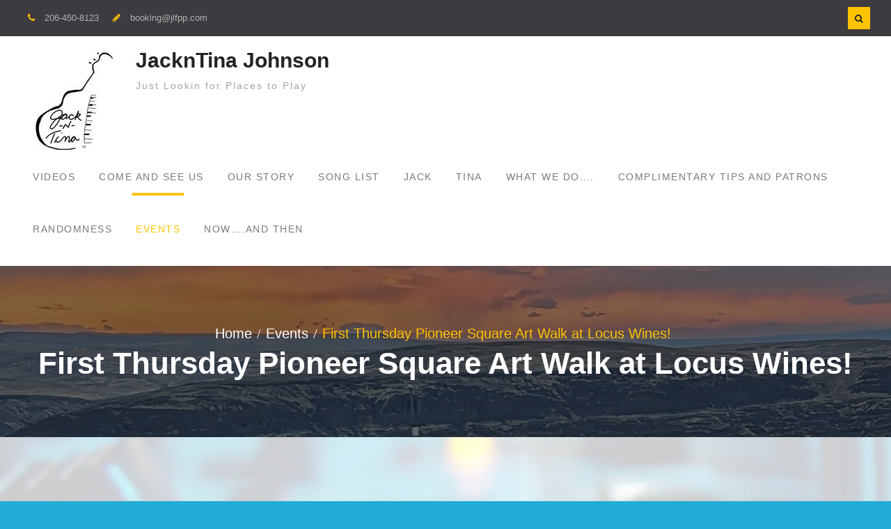

--- FILE ---
content_type: text/html; charset=UTF-8
request_url: https://justlookinforplacestoplay.com/event/first-thursday-pioneer-square-art-walk-at-locus-wines/
body_size: 53444
content:
<!DOCTYPE html> <html lang="en-US"><head>
			<meta charset="UTF-8">
		<meta name="viewport" content="width=device-width, initial-scale=1">
		<link rel="profile" href="http://gmpg.org/xfn/11">
		<link rel="pingback" href="https://justlookinforplacestoplay.com/xmlrpc.php">
		
<title>First Thursday Pioneer Square Art Walk at Locus Wines! &#8211; JacknTina Johnson</title>
<link rel='stylesheet' id='tribe-events-views-v2-bootstrap-datepicker-styles-css' href='https://justlookinforplacestoplay.com/wp-content/plugins/the-events-calendar/vendor/bootstrap-datepicker/css/bootstrap-datepicker.standalone.min.css?ver=6.15.14' type='text/css' media='all' />
<link rel='stylesheet' id='tec-variables-skeleton-css' href='https://justlookinforplacestoplay.com/wp-content/plugins/the-events-calendar/common/build/css/variables-skeleton.css?ver=6.10.1' type='text/css' media='all' />
<link rel='stylesheet' id='tribe-common-skeleton-style-css' href='https://justlookinforplacestoplay.com/wp-content/plugins/the-events-calendar/common/build/css/common-skeleton.css?ver=6.10.1' type='text/css' media='all' />
<link rel='stylesheet' id='tribe-tooltipster-css-css' href='https://justlookinforplacestoplay.com/wp-content/plugins/the-events-calendar/common/vendor/tooltipster/tooltipster.bundle.min.css?ver=6.10.1' type='text/css' media='all' />
<link rel='stylesheet' id='tribe-events-views-v2-skeleton-css' href='https://justlookinforplacestoplay.com/wp-content/plugins/the-events-calendar/build/css/views-skeleton.css?ver=6.15.14' type='text/css' media='all' />
<link rel='stylesheet' id='tec-variables-full-css' href='https://justlookinforplacestoplay.com/wp-content/plugins/the-events-calendar/common/build/css/variables-full.css?ver=6.10.1' type='text/css' media='all' />
<link rel='stylesheet' id='tribe-common-full-style-css' href='https://justlookinforplacestoplay.com/wp-content/plugins/the-events-calendar/common/build/css/common-full.css?ver=6.10.1' type='text/css' media='all' />
<link rel='stylesheet' id='tribe-events-views-v2-full-css' href='https://justlookinforplacestoplay.com/wp-content/plugins/the-events-calendar/build/css/views-full.css?ver=6.15.14' type='text/css' media='all' />
<link rel='stylesheet' id='tribe-events-views-v2-print-css' href='https://justlookinforplacestoplay.com/wp-content/plugins/the-events-calendar/build/css/views-print.css?ver=6.15.14' type='text/css' media='print' />
<meta name='robots' content='max-image-preview:large' />
<link rel='dns-prefetch' href='//js.stripe.com' />
<link rel="alternate" type="application/rss+xml" title="JacknTina Johnson &raquo; Feed" href="https://justlookinforplacestoplay.com/feed/" />
<link rel="alternate" type="application/rss+xml" title="JacknTina Johnson &raquo; Comments Feed" href="https://justlookinforplacestoplay.com/comments/feed/" />
<link rel="alternate" type="text/calendar" title="JacknTina Johnson &raquo; iCal Feed" href="https://justlookinforplacestoplay.com/events/?ical=1" />
<link rel="alternate" title="oEmbed (JSON)" type="application/json+oembed" href="https://justlookinforplacestoplay.com/wp-json/oembed/1.0/embed?url=https%3A%2F%2Fjustlookinforplacestoplay.com%2Fevent%2Ffirst-thursday-pioneer-square-art-walk-at-locus-wines%2F" />
<link rel="alternate" title="oEmbed (XML)" type="text/xml+oembed" href="https://justlookinforplacestoplay.com/wp-json/oembed/1.0/embed?url=https%3A%2F%2Fjustlookinforplacestoplay.com%2Fevent%2Ffirst-thursday-pioneer-square-art-walk-at-locus-wines%2F&#038;format=xml" />
<style id='wp-img-auto-sizes-contain-inline-css' type='text/css'>
img:is([sizes=auto i],[sizes^="auto," i]){contain-intrinsic-size:3000px 1500px}
/*# sourceURL=wp-img-auto-sizes-contain-inline-css */
</style>
<link rel='stylesheet' id='tribe-events-v2-single-skeleton-css' href='https://justlookinforplacestoplay.com/wp-content/plugins/the-events-calendar/build/css/tribe-events-single-skeleton.css?ver=6.15.14' type='text/css' media='all' />
<link rel='stylesheet' id='tribe-events-v2-single-skeleton-full-css' href='https://justlookinforplacestoplay.com/wp-content/plugins/the-events-calendar/build/css/tribe-events-single-full.css?ver=6.15.14' type='text/css' media='all' />
<style id='wp-emoji-styles-inline-css' type='text/css'>

	img.wp-smiley, img.emoji {
		display: inline !important;
		border: none !important;
		box-shadow: none !important;
		height: 1em !important;
		width: 1em !important;
		margin: 0 0.07em !important;
		vertical-align: -0.1em !important;
		background: none !important;
		padding: 0 !important;
	}
/*# sourceURL=wp-emoji-styles-inline-css */
</style>
<link rel='stylesheet' id='wp-block-library-css' href='https://justlookinforplacestoplay.com/wp-includes/css/dist/block-library/style.min.css?ver=6.9' type='text/css' media='all' />
<style id='global-styles-inline-css' type='text/css'>
:root{--wp--preset--aspect-ratio--square: 1;--wp--preset--aspect-ratio--4-3: 4/3;--wp--preset--aspect-ratio--3-4: 3/4;--wp--preset--aspect-ratio--3-2: 3/2;--wp--preset--aspect-ratio--2-3: 2/3;--wp--preset--aspect-ratio--16-9: 16/9;--wp--preset--aspect-ratio--9-16: 9/16;--wp--preset--color--black: #111111;--wp--preset--color--cyan-bluish-gray: #abb8c3;--wp--preset--color--white: #ffffff;--wp--preset--color--pale-pink: #f78da7;--wp--preset--color--vivid-red: #cf2e2e;--wp--preset--color--luminous-vivid-orange: #ff6900;--wp--preset--color--luminous-vivid-amber: #fcb900;--wp--preset--color--light-green-cyan: #7bdcb5;--wp--preset--color--vivid-green-cyan: #00d084;--wp--preset--color--pale-cyan-blue: #8ed1fc;--wp--preset--color--vivid-cyan-blue: #0693e3;--wp--preset--color--vivid-purple: #9b51e0;--wp--preset--color--gray: #f4f4f4;--wp--preset--color--blue: 00aeef;--wp--preset--color--orange: #ffc300;--wp--preset--gradient--vivid-cyan-blue-to-vivid-purple: linear-gradient(135deg,rgb(6,147,227) 0%,rgb(155,81,224) 100%);--wp--preset--gradient--light-green-cyan-to-vivid-green-cyan: linear-gradient(135deg,rgb(122,220,180) 0%,rgb(0,208,130) 100%);--wp--preset--gradient--luminous-vivid-amber-to-luminous-vivid-orange: linear-gradient(135deg,rgb(252,185,0) 0%,rgb(255,105,0) 100%);--wp--preset--gradient--luminous-vivid-orange-to-vivid-red: linear-gradient(135deg,rgb(255,105,0) 0%,rgb(207,46,46) 100%);--wp--preset--gradient--very-light-gray-to-cyan-bluish-gray: linear-gradient(135deg,rgb(238,238,238) 0%,rgb(169,184,195) 100%);--wp--preset--gradient--cool-to-warm-spectrum: linear-gradient(135deg,rgb(74,234,220) 0%,rgb(151,120,209) 20%,rgb(207,42,186) 40%,rgb(238,44,130) 60%,rgb(251,105,98) 80%,rgb(254,248,76) 100%);--wp--preset--gradient--blush-light-purple: linear-gradient(135deg,rgb(255,206,236) 0%,rgb(152,150,240) 100%);--wp--preset--gradient--blush-bordeaux: linear-gradient(135deg,rgb(254,205,165) 0%,rgb(254,45,45) 50%,rgb(107,0,62) 100%);--wp--preset--gradient--luminous-dusk: linear-gradient(135deg,rgb(255,203,112) 0%,rgb(199,81,192) 50%,rgb(65,88,208) 100%);--wp--preset--gradient--pale-ocean: linear-gradient(135deg,rgb(255,245,203) 0%,rgb(182,227,212) 50%,rgb(51,167,181) 100%);--wp--preset--gradient--electric-grass: linear-gradient(135deg,rgb(202,248,128) 0%,rgb(113,206,126) 100%);--wp--preset--gradient--midnight: linear-gradient(135deg,rgb(2,3,129) 0%,rgb(40,116,252) 100%);--wp--preset--font-size--small: 14px;--wp--preset--font-size--medium: 20px;--wp--preset--font-size--large: 42px;--wp--preset--font-size--x-large: 42px;--wp--preset--font-size--normal: 18px;--wp--preset--font-size--huge: 54px;--wp--preset--spacing--20: 0.44rem;--wp--preset--spacing--30: 0.67rem;--wp--preset--spacing--40: 1rem;--wp--preset--spacing--50: 1.5rem;--wp--preset--spacing--60: 2.25rem;--wp--preset--spacing--70: 3.38rem;--wp--preset--spacing--80: 5.06rem;--wp--preset--shadow--natural: 6px 6px 9px rgba(0, 0, 0, 0.2);--wp--preset--shadow--deep: 12px 12px 50px rgba(0, 0, 0, 0.4);--wp--preset--shadow--sharp: 6px 6px 0px rgba(0, 0, 0, 0.2);--wp--preset--shadow--outlined: 6px 6px 0px -3px rgb(255, 255, 255), 6px 6px rgb(0, 0, 0);--wp--preset--shadow--crisp: 6px 6px 0px rgb(0, 0, 0);}:where(.is-layout-flex){gap: 0.5em;}:where(.is-layout-grid){gap: 0.5em;}body .is-layout-flex{display: flex;}.is-layout-flex{flex-wrap: wrap;align-items: center;}.is-layout-flex > :is(*, div){margin: 0;}body .is-layout-grid{display: grid;}.is-layout-grid > :is(*, div){margin: 0;}:where(.wp-block-columns.is-layout-flex){gap: 2em;}:where(.wp-block-columns.is-layout-grid){gap: 2em;}:where(.wp-block-post-template.is-layout-flex){gap: 1.25em;}:where(.wp-block-post-template.is-layout-grid){gap: 1.25em;}.has-black-color{color: var(--wp--preset--color--black) !important;}.has-cyan-bluish-gray-color{color: var(--wp--preset--color--cyan-bluish-gray) !important;}.has-white-color{color: var(--wp--preset--color--white) !important;}.has-pale-pink-color{color: var(--wp--preset--color--pale-pink) !important;}.has-vivid-red-color{color: var(--wp--preset--color--vivid-red) !important;}.has-luminous-vivid-orange-color{color: var(--wp--preset--color--luminous-vivid-orange) !important;}.has-luminous-vivid-amber-color{color: var(--wp--preset--color--luminous-vivid-amber) !important;}.has-light-green-cyan-color{color: var(--wp--preset--color--light-green-cyan) !important;}.has-vivid-green-cyan-color{color: var(--wp--preset--color--vivid-green-cyan) !important;}.has-pale-cyan-blue-color{color: var(--wp--preset--color--pale-cyan-blue) !important;}.has-vivid-cyan-blue-color{color: var(--wp--preset--color--vivid-cyan-blue) !important;}.has-vivid-purple-color{color: var(--wp--preset--color--vivid-purple) !important;}.has-black-background-color{background-color: var(--wp--preset--color--black) !important;}.has-cyan-bluish-gray-background-color{background-color: var(--wp--preset--color--cyan-bluish-gray) !important;}.has-white-background-color{background-color: var(--wp--preset--color--white) !important;}.has-pale-pink-background-color{background-color: var(--wp--preset--color--pale-pink) !important;}.has-vivid-red-background-color{background-color: var(--wp--preset--color--vivid-red) !important;}.has-luminous-vivid-orange-background-color{background-color: var(--wp--preset--color--luminous-vivid-orange) !important;}.has-luminous-vivid-amber-background-color{background-color: var(--wp--preset--color--luminous-vivid-amber) !important;}.has-light-green-cyan-background-color{background-color: var(--wp--preset--color--light-green-cyan) !important;}.has-vivid-green-cyan-background-color{background-color: var(--wp--preset--color--vivid-green-cyan) !important;}.has-pale-cyan-blue-background-color{background-color: var(--wp--preset--color--pale-cyan-blue) !important;}.has-vivid-cyan-blue-background-color{background-color: var(--wp--preset--color--vivid-cyan-blue) !important;}.has-vivid-purple-background-color{background-color: var(--wp--preset--color--vivid-purple) !important;}.has-black-border-color{border-color: var(--wp--preset--color--black) !important;}.has-cyan-bluish-gray-border-color{border-color: var(--wp--preset--color--cyan-bluish-gray) !important;}.has-white-border-color{border-color: var(--wp--preset--color--white) !important;}.has-pale-pink-border-color{border-color: var(--wp--preset--color--pale-pink) !important;}.has-vivid-red-border-color{border-color: var(--wp--preset--color--vivid-red) !important;}.has-luminous-vivid-orange-border-color{border-color: var(--wp--preset--color--luminous-vivid-orange) !important;}.has-luminous-vivid-amber-border-color{border-color: var(--wp--preset--color--luminous-vivid-amber) !important;}.has-light-green-cyan-border-color{border-color: var(--wp--preset--color--light-green-cyan) !important;}.has-vivid-green-cyan-border-color{border-color: var(--wp--preset--color--vivid-green-cyan) !important;}.has-pale-cyan-blue-border-color{border-color: var(--wp--preset--color--pale-cyan-blue) !important;}.has-vivid-cyan-blue-border-color{border-color: var(--wp--preset--color--vivid-cyan-blue) !important;}.has-vivid-purple-border-color{border-color: var(--wp--preset--color--vivid-purple) !important;}.has-vivid-cyan-blue-to-vivid-purple-gradient-background{background: var(--wp--preset--gradient--vivid-cyan-blue-to-vivid-purple) !important;}.has-light-green-cyan-to-vivid-green-cyan-gradient-background{background: var(--wp--preset--gradient--light-green-cyan-to-vivid-green-cyan) !important;}.has-luminous-vivid-amber-to-luminous-vivid-orange-gradient-background{background: var(--wp--preset--gradient--luminous-vivid-amber-to-luminous-vivid-orange) !important;}.has-luminous-vivid-orange-to-vivid-red-gradient-background{background: var(--wp--preset--gradient--luminous-vivid-orange-to-vivid-red) !important;}.has-very-light-gray-to-cyan-bluish-gray-gradient-background{background: var(--wp--preset--gradient--very-light-gray-to-cyan-bluish-gray) !important;}.has-cool-to-warm-spectrum-gradient-background{background: var(--wp--preset--gradient--cool-to-warm-spectrum) !important;}.has-blush-light-purple-gradient-background{background: var(--wp--preset--gradient--blush-light-purple) !important;}.has-blush-bordeaux-gradient-background{background: var(--wp--preset--gradient--blush-bordeaux) !important;}.has-luminous-dusk-gradient-background{background: var(--wp--preset--gradient--luminous-dusk) !important;}.has-pale-ocean-gradient-background{background: var(--wp--preset--gradient--pale-ocean) !important;}.has-electric-grass-gradient-background{background: var(--wp--preset--gradient--electric-grass) !important;}.has-midnight-gradient-background{background: var(--wp--preset--gradient--midnight) !important;}.has-small-font-size{font-size: var(--wp--preset--font-size--small) !important;}.has-medium-font-size{font-size: var(--wp--preset--font-size--medium) !important;}.has-large-font-size{font-size: var(--wp--preset--font-size--large) !important;}.has-x-large-font-size{font-size: var(--wp--preset--font-size--x-large) !important;}
/*# sourceURL=global-styles-inline-css */
</style>

<style id='classic-theme-styles-inline-css' type='text/css'>
/*! This file is auto-generated */
.wp-block-button__link{color:#fff;background-color:#32373c;border-radius:9999px;box-shadow:none;text-decoration:none;padding:calc(.667em + 2px) calc(1.333em + 2px);font-size:1.125em}.wp-block-file__button{background:#32373c;color:#fff;text-decoration:none}
/*# sourceURL=/wp-includes/css/classic-themes.min.css */
</style>
<link rel='stylesheet' id='contact-form-7-css' href='https://justlookinforplacestoplay.com/wp-content/plugins/contact-form-7/includes/css/styles.css?ver=6.1.4' type='text/css' media='all' />
<link rel='stylesheet' id='wpedon-css' href='https://justlookinforplacestoplay.com/wp-content/plugins/easy-paypal-donation/assets/css/wpedon.css?ver=1.5.3' type='text/css' media='all' />
<link rel='stylesheet' id='font-awesome-css' href='https://justlookinforplacestoplay.com/wp-content/themes/musical-vibe/third-party/font-awesome/css/font-awesome.min.css?ver=4.7.0' type='text/css' media='all' />
<link rel='stylesheet' id='jquery-sidr-css' href='https://justlookinforplacestoplay.com/wp-content/themes/musical-vibe/third-party/sidr/css/jquery.sidr.dark.min.css?ver=2.2.1' type='text/css' media='all' />
<link rel='stylesheet' id='musical-vibe-style-css' href='https://justlookinforplacestoplay.com/wp-content/themes/musical-vibe/style.css?ver=2.0.3' type='text/css' media='all' />
<link rel='stylesheet' id='musical-vibe-block-style-css' href='https://justlookinforplacestoplay.com/wp-content/themes/musical-vibe/css/blocks.css?ver=20240731-31300' type='text/css' media='all' />
<script type="text/javascript" src="https://justlookinforplacestoplay.com/wp-includes/js/jquery/jquery.min.js?ver=3.7.1" id="jquery-core-js"></script>
<script type="text/javascript" src="https://justlookinforplacestoplay.com/wp-includes/js/jquery/jquery-migrate.min.js?ver=3.4.1" id="jquery-migrate-js"></script>
<script type="text/javascript" src="https://justlookinforplacestoplay.com/wp-content/plugins/the-events-calendar/common/build/js/tribe-common.js?ver=9c44e11f3503a33e9540" id="tribe-common-js"></script>
<script type="text/javascript" src="https://justlookinforplacestoplay.com/wp-content/plugins/the-events-calendar/build/js/views/breakpoints.js?ver=4208de2df2852e0b91ec" id="tribe-events-views-v2-breakpoints-js"></script>
<link rel="https://api.w.org/" href="https://justlookinforplacestoplay.com/wp-json/" /><link rel="alternate" title="JSON" type="application/json" href="https://justlookinforplacestoplay.com/wp-json/wp/v2/tribe_events/1020" /><link rel="EditURI" type="application/rsd+xml" title="RSD" href="https://justlookinforplacestoplay.com/xmlrpc.php?rsd" />
<meta name="generator" content="WordPress 6.9" />
<link rel="canonical" href="https://justlookinforplacestoplay.com/event/first-thursday-pioneer-square-art-walk-at-locus-wines/" />
<link rel='shortlink' href='https://justlookinforplacestoplay.com/?p=1020' />
<meta name="tec-api-version" content="v1"><meta name="tec-api-origin" content="https://justlookinforplacestoplay.com"><link rel="alternate" href="https://justlookinforplacestoplay.com/wp-json/tribe/events/v1/events/1020" /><style type="text/css">.recentcomments a{display:inline !important;padding:0 !important;margin:0 !important;}</style><style type="text/css" id="custom-background-css">
body.custom-background { background-color: #22acd6; background-image: url("https://justlookinforplacestoplay.com/wp-content/uploads/2019/06/background-faded-board.jpg"); background-position: left top; background-size: auto; background-repeat: repeat; background-attachment: scroll; }
</style>
	<script type="application/ld+json">
[{"@context":"http://schema.org","@type":"Event","name":"First Thursday Pioneer Square Art Walk at Locus Wines!","description":"","image":"https://justlookinforplacestoplay.com/wp-content/uploads/2023/08/364183670_609877247940895_7889934381612597530_n.jpg","url":"https://justlookinforplacestoplay.com/event/first-thursday-pioneer-square-art-walk-at-locus-wines/","eventAttendanceMode":"https://schema.org/OfflineEventAttendanceMode","eventStatus":"https://schema.org/EventScheduled","startDate":"2023-10-05T18:15:00+00:00","endDate":"2023-10-05T20:15:00+00:00","location":{"@type":"Place","name":"locus wines","description":"","url":"","address":{"@type":"PostalAddress","streetAddress":"307 Occidental Ave S","addressLocality":"Seattle","addressRegion":"WA","postalCode":"98104","addressCountry":"United States"},"telephone":"","sameAs":"https://www.locuswines.com/"},"performer":"Organization"}]
</script><link rel="icon" href="https://justlookinforplacestoplay.com/wp-content/uploads/2020/03/cropped-line-logo-1-32x32.jpg" sizes="32x32" />
<link rel="icon" href="https://justlookinforplacestoplay.com/wp-content/uploads/2020/03/cropped-line-logo-1-192x192.jpg" sizes="192x192" />
<link rel="apple-touch-icon" href="https://justlookinforplacestoplay.com/wp-content/uploads/2020/03/cropped-line-logo-1-180x180.jpg" />
<meta name="msapplication-TileImage" content="https://justlookinforplacestoplay.com/wp-content/uploads/2020/03/cropped-line-logo-1-270x270.jpg" />
</head>

<body class="wp-singular tribe_events-template-default single single-tribe_events postid-1020 custom-background wp-custom-logo wp-embed-responsive wp-theme-musical-vibe tribe-events-page-template tribe-no-js tribe-filter-live global-layout-left-sidebar events-single tribe-events-style-full tribe-events-style-theme">

	
			<div id="page" class="hfeed site">
		<a class="skip-link screen-reader-text" href="#content">Skip to content</a>		<a id="mobile-trigger" href="#mob-menu"><i class="fa fa-bars"></i></a>
		<div id="mob-menu">
			<ul id="menu-about-us-landing-page" class="menu"><li id="menu-item-478" class="menu-item menu-item-type-post_type menu-item-object-page menu-item-478"><a href="https://justlookinforplacestoplay.com/videos-2/">Videos</a></li>
<li id="menu-item-472" class="menu-item menu-item-type-post_type menu-item-object-page menu-item-472"><a href="https://justlookinforplacestoplay.com/come-and-see-us__trashed/">Come and See Us</a></li>
<li id="menu-item-473" class="menu-item menu-item-type-post_type menu-item-object-page menu-item-473"><a href="https://justlookinforplacestoplay.com/our-story/">Our Story</a></li>
<li id="menu-item-474" class="menu-item menu-item-type-post_type menu-item-object-page menu-item-474"><a href="https://justlookinforplacestoplay.com/song-list/">Song List</a></li>
<li id="menu-item-792" class="menu-item menu-item-type-post_type menu-item-object-page menu-item-792"><a href="https://justlookinforplacestoplay.com/jack/">Jack</a></li>
<li id="menu-item-585" class="menu-item menu-item-type-post_type menu-item-object-page menu-item-585"><a href="https://justlookinforplacestoplay.com/tina/">Tina</a></li>
<li id="menu-item-479" class="menu-item menu-item-type-post_type menu-item-object-page menu-item-479"><a href="https://justlookinforplacestoplay.com/what-we-do/" title="What We Do">What We Do….</a></li>
<li id="menu-item-499" class="menu-item menu-item-type-post_type menu-item-object-page menu-item-499"><a href="https://justlookinforplacestoplay.com/patrons/">Complimentary Tips and Patrons</a></li>
<li id="menu-item-714" class="menu-item menu-item-type-post_type menu-item-object-page current_page_parent menu-item-714"><a href="https://justlookinforplacestoplay.com/randomness/">Randomness</a></li>
<li id="menu-item-990" class="menu-item menu-item-type-post_type_archive menu-item-object-tribe_events current-menu-item current_page_item menu-item-990"><a href="https://justlookinforplacestoplay.com/events/">Events</a></li>
<li id="menu-item-1176" class="menu-item menu-item-type-post_type menu-item-object-page menu-item-1176"><a href="https://justlookinforplacestoplay.com/now-for-both-of-us/">Now&#8230;.and then</a></li>
</ul>		</div><!-- #mob-menu -->
		
    		<div id="tophead">
			<div class="container">

				<div id="quick-contact">
					<ul>
													<li class="quick-call">
								<a href="tel:2064508123">206-450-8123</a>
							</li>
																			<li class="quick-email">
								<a href="mailto:booking@jlfpp.com">bookin&#103;&#064;jl&#102;&#112;&#112;.&#099;om</a>
							</li>
																	</ul>
				</div><!-- #quick-contact -->

				
				<div id="top-head-right">
											<div class="header-search-box">
							<a href="#" class="search-icon"><i class="fa fa-search"></i></a>
							<div class="search-box-wrap">
								<form role="search" method="get" class="search-form" action="https://justlookinforplacestoplay.com/">
		<label>
			<span class="screen-reader-text">Search for:</span>
			<input type="search" class="search-field" placeholder="Search&hellip;" value="" name="s" title="Search for:" />
		</label>
		<input type="submit" class="search-submit" value="&#xf002;" /></form>							</div><!-- .search-box-wrap -->
						</div><!-- .header-search-box -->
					
									</div><!-- #top-head-right -->
			</div><!-- .container -->
		</div><!-- #tophead -->
		<header id="masthead" class="site-header" role="banner"><div class="container">				<div class="site-branding">

			<a href="https://justlookinforplacestoplay.com/" class="custom-logo-link" rel="home"><img width="150" height="150" src="https://justlookinforplacestoplay.com/wp-content/uploads/2020/03/cropped-cropped-line-logo150x150-1.jpg" class="custom-logo" alt="JacknTina Johnson" decoding="async" /></a>
													<div id="site-identity">
																		<p class="site-title"><a href="https://justlookinforplacestoplay.com/" rel="home">JacknTina Johnson</a></p>
																						<p class="site-description">Just Lookin for Places to Play</p>
									</div><!-- #site-identity -->
				    </div><!-- .site-branding -->

    	    	
	    <div id="main-nav">
	        <nav id="site-navigation" class="main-navigation" role="navigation">
	            <div class="wrap-menu-content">
					<div class="menu-about-us-landing-page-container"><ul id="primary-menu" class="menu"><li class="menu-item menu-item-type-post_type menu-item-object-page menu-item-478"><a href="https://justlookinforplacestoplay.com/videos-2/">Videos</a></li>
<li class="menu-item menu-item-type-post_type menu-item-object-page menu-item-472"><a href="https://justlookinforplacestoplay.com/come-and-see-us__trashed/">Come and See Us</a></li>
<li class="menu-item menu-item-type-post_type menu-item-object-page menu-item-473"><a href="https://justlookinforplacestoplay.com/our-story/">Our Story</a></li>
<li class="menu-item menu-item-type-post_type menu-item-object-page menu-item-474"><a href="https://justlookinforplacestoplay.com/song-list/">Song List</a></li>
<li class="menu-item menu-item-type-post_type menu-item-object-page menu-item-792"><a href="https://justlookinforplacestoplay.com/jack/">Jack</a></li>
<li class="menu-item menu-item-type-post_type menu-item-object-page menu-item-585"><a href="https://justlookinforplacestoplay.com/tina/">Tina</a></li>
<li class="menu-item menu-item-type-post_type menu-item-object-page menu-item-479"><a href="https://justlookinforplacestoplay.com/what-we-do/" title="What We Do">What We Do….</a></li>
<li class="menu-item menu-item-type-post_type menu-item-object-page menu-item-499"><a href="https://justlookinforplacestoplay.com/patrons/">Complimentary Tips and Patrons</a></li>
<li class="menu-item menu-item-type-post_type menu-item-object-page current_page_parent menu-item-714"><a href="https://justlookinforplacestoplay.com/randomness/">Randomness</a></li>
<li class="menu-item menu-item-type-post_type_archive menu-item-object-tribe_events current-menu-item current_page_item menu-item-990"><a href="https://justlookinforplacestoplay.com/events/">Events</a></li>
<li class="menu-item menu-item-type-post_type menu-item-object-page menu-item-1176"><a href="https://justlookinforplacestoplay.com/now-for-both-of-us/">Now&#8230;.and then</a></li>
</ul></div>	            </div><!-- .menu-content -->
	        </nav><!-- #site-navigation -->
	    </div> <!-- #main-nav -->
	    	</div><!-- .container --></header><!-- #masthead -->
			<div id="custom-header"  style="background-image:url(https://justlookinforplacestoplay.com/wp-content/uploads/2023/10/cropped-cropped-PXL_20230904_023024256-scaled-1.jpg);background-size:cover;" >
			<div class="container">
				<div id="breadcrumb"><div role="navigation" aria-label="Breadcrumbs" class="breadcrumb-trail breadcrumbs" itemprop="breadcrumb"><ul class="trail-items" itemscope itemtype="http://schema.org/BreadcrumbList"><meta name="numberOfItems" content="3" /><meta name="itemListOrder" content="Ascending" /><li itemprop="itemListElement" itemscope itemtype="http://schema.org/ListItem" class="trail-item trail-begin"><a href="https://justlookinforplacestoplay.com/" rel="home" itemprop="item"><span itemprop="name">Home</span></a><meta itemprop="position" content="1" /></li><li itemprop="itemListElement" itemscope itemtype="http://schema.org/ListItem" class="trail-item"><a href="https://justlookinforplacestoplay.com/events/" itemprop="item"><span itemprop="name">Events</span></a><meta itemprop="position" content="2" /></li><li itemprop="itemListElement" itemscope itemtype="http://schema.org/ListItem" class="trail-item trail-end"><span itemprop="item"><span itemprop="name">First Thursday Pioneer Square Art Walk at Locus Wines!</span></span><meta itemprop="position" content="3" /></li></ul></div></div><!-- #breadcrumb -->						<div class="header-content">
			<div class="header-content-inner">
									<h1 class="page-title">					First Thursday Pioneer Square Art Walk at Locus Wines!					</h1>							</div><!-- .header-content-inner -->
		</div><!-- .header-content -->
					</div><!-- .container -->
		</div><!-- #custom-header -->

		<div id="content" class="site-content"><div class="container"><div class="inner-wrapper">	<section id="tribe-events-pg-template" class="tribe-events-pg-template" role="main"><div class="tribe-events-before-html"></div><span class="tribe-events-ajax-loading"><img class="tribe-events-spinner-medium" src="https://justlookinforplacestoplay.com/wp-content/plugins/the-events-calendar/src/resources/images/tribe-loading.gif" alt="Loading Events" /></span>
<div id="tribe-events-content" class="tribe-events-single">

	<p class="tribe-events-back">
		<a href="https://justlookinforplacestoplay.com/events/"> &laquo; All Events</a>
	</p>

	<!-- Notices -->
	<div class="tribe-events-notices"><ul><li>This event has passed.</li></ul></div>
	<h1 class="tribe-events-single-event-title">First Thursday Pioneer Square Art Walk at Locus Wines!</h1>
	<div class="tribe-events-schedule tribe-clearfix">
		<div><span class="tribe-event-date-start">October 5, 2023 @ 6:15 pm</span> - <span class="tribe-event-time">8:15 pm</span></div>			</div>

	<!-- Event header -->
	<div id="tribe-events-header"  data-title="First Thursday Pioneer Square Art Walk at Locus Wines! &#8211; JacknTina Johnson" data-viewtitle="First Thursday Pioneer Square Art Walk at Locus Wines!">
		<!-- Navigation -->
		<nav class="tribe-events-nav-pagination" aria-label="Event Navigation">
			<ul class="tribe-events-sub-nav">
				<li class="tribe-events-nav-previous"><a href="https://justlookinforplacestoplay.com/event/jackntina-at-king-lake-cellars/"><span>&laquo;</span> JacknTina at King Lake Cellars</a></li>
				<li class="tribe-events-nav-next"><a href="https://justlookinforplacestoplay.com/event/first-thursday-pioneer-square-art-walk-at-locus-wines-2/">First Thursday Pioneer Square Art Walk at Locus Wines! <span>&raquo;</span></a></li>
			</ul>
			<!-- .tribe-events-sub-nav -->
		</nav>
	</div>
	<!-- #tribe-events-header -->

			<div id="post-1020" class="post-1020 tribe_events type-tribe_events status-publish has-post-thumbnail hentry">
			<!-- Event featured image, but exclude link -->
			<div class="tribe-events-event-image"><img width="2048" height="1583" src="https://justlookinforplacestoplay.com/wp-content/uploads/2023/08/364183670_609877247940895_7889934381612597530_n.jpg" class="attachment-full size-full wp-post-image" alt="" decoding="async" fetchpriority="high" srcset="https://justlookinforplacestoplay.com/wp-content/uploads/2023/08/364183670_609877247940895_7889934381612597530_n.jpg 2048w, https://justlookinforplacestoplay.com/wp-content/uploads/2023/08/364183670_609877247940895_7889934381612597530_n-300x232.jpg 300w, https://justlookinforplacestoplay.com/wp-content/uploads/2023/08/364183670_609877247940895_7889934381612597530_n-1024x792.jpg 1024w, https://justlookinforplacestoplay.com/wp-content/uploads/2023/08/364183670_609877247940895_7889934381612597530_n-768x594.jpg 768w, https://justlookinforplacestoplay.com/wp-content/uploads/2023/08/364183670_609877247940895_7889934381612597530_n-1536x1187.jpg 1536w" sizes="(max-width: 2048px) 100vw, 2048px" /></div>
			<!-- Event content -->
						<div class="tribe-events-single-event-description tribe-events-content">
							</div>
			<!-- .tribe-events-single-event-description -->
			<div class="tribe-events tribe-common">
	<div class="tribe-events-c-subscribe-dropdown__container">
		<div class="tribe-events-c-subscribe-dropdown">
			<div class="tribe-common-c-btn-border tribe-events-c-subscribe-dropdown__button">
				<svg
	 class="tribe-common-c-svgicon tribe-common-c-svgicon--cal-export tribe-events-c-subscribe-dropdown__export-icon" 	aria-hidden="true"
	viewBox="0 0 23 17"
	xmlns="http://www.w3.org/2000/svg"
>
	<path fill-rule="evenodd" clip-rule="evenodd" d="M.128.896V16.13c0 .211.145.383.323.383h15.354c.179 0 .323-.172.323-.383V.896c0-.212-.144-.383-.323-.383H.451C.273.513.128.684.128.896Zm16 6.742h-.901V4.679H1.009v10.729h14.218v-3.336h.901V7.638ZM1.01 1.614h14.218v2.058H1.009V1.614Z" />
	<path d="M20.5 9.846H8.312M18.524 6.953l2.89 2.909-2.855 2.855" stroke-width="1.2" stroke-linecap="round" stroke-linejoin="round"/>
</svg>
				<button
					class="tribe-events-c-subscribe-dropdown__button-text"
					aria-expanded="false"
					aria-controls="tribe-events-subscribe-dropdown-content"
					aria-label="View links to add events to your calendar"
				>
					Add to calendar				</button>
				<svg
	 class="tribe-common-c-svgicon tribe-common-c-svgicon--caret-down tribe-events-c-subscribe-dropdown__button-icon" 	aria-hidden="true"
	viewBox="0 0 10 7"
	xmlns="http://www.w3.org/2000/svg"
>
	<path fill-rule="evenodd" clip-rule="evenodd" d="M1.008.609L5 4.6 8.992.61l.958.958L5 6.517.05 1.566l.958-.958z" class="tribe-common-c-svgicon__svg-fill"/>
</svg>
			</div>
			<div id="tribe-events-subscribe-dropdown-content" class="tribe-events-c-subscribe-dropdown__content">
				<ul class="tribe-events-c-subscribe-dropdown__list">
											
<li class="tribe-events-c-subscribe-dropdown__list-item tribe-events-c-subscribe-dropdown__list-item--gcal">
	<a
		href="https://www.google.com/calendar/event?action=TEMPLATE&#038;dates=20231005T181500/20231005T201500&#038;text=First%20Thursday%20Pioneer%20Square%20Art%20Walk%20at%20Locus%20Wines%21&#038;location=locus%20wines,%20307%20Occidental%20Ave%20S,%20Seattle,%20WA,%2098104,%20United%20States&#038;trp=false&#038;ctz=UTC+0&#038;sprop=website:https://justlookinforplacestoplay.com"
		class="tribe-events-c-subscribe-dropdown__list-item-link"
		target="_blank"
		rel="noopener noreferrer nofollow noindex"
	>
		Google Calendar	</a>
</li>
											
<li class="tribe-events-c-subscribe-dropdown__list-item tribe-events-c-subscribe-dropdown__list-item--ical">
	<a
		href="webcal://justlookinforplacestoplay.com/event/first-thursday-pioneer-square-art-walk-at-locus-wines/?ical=1"
		class="tribe-events-c-subscribe-dropdown__list-item-link"
		target="_blank"
		rel="noopener noreferrer nofollow noindex"
	>
		iCalendar	</a>
</li>
											
<li class="tribe-events-c-subscribe-dropdown__list-item tribe-events-c-subscribe-dropdown__list-item--outlook-365">
	<a
		href="https://outlook.office.com/owa/?path=/calendar/action/compose&#038;rrv=addevent&#038;startdt=2023-10-05T18%3A15%3A00%2B00%3A00&#038;enddt=2023-10-05T20%3A15%3A00%2B00%3A00&#038;location=locus%20wines,%20307%20Occidental%20Ave%20S,%20Seattle,%20WA,%2098104,%20United%20States&#038;subject=First%20Thursday%20Pioneer%20Square%20Art%20Walk%20at%20Locus%20Wines%21&#038;body"
		class="tribe-events-c-subscribe-dropdown__list-item-link"
		target="_blank"
		rel="noopener noreferrer nofollow noindex"
	>
		Outlook 365	</a>
</li>
											
<li class="tribe-events-c-subscribe-dropdown__list-item tribe-events-c-subscribe-dropdown__list-item--outlook-live">
	<a
		href="https://outlook.live.com/owa/?path=/calendar/action/compose&#038;rrv=addevent&#038;startdt=2023-10-05T18%3A15%3A00%2B00%3A00&#038;enddt=2023-10-05T20%3A15%3A00%2B00%3A00&#038;location=locus%20wines,%20307%20Occidental%20Ave%20S,%20Seattle,%20WA,%2098104,%20United%20States&#038;subject=First%20Thursday%20Pioneer%20Square%20Art%20Walk%20at%20Locus%20Wines%21&#038;body"
		class="tribe-events-c-subscribe-dropdown__list-item-link"
		target="_blank"
		rel="noopener noreferrer nofollow noindex"
	>
		Outlook Live	</a>
</li>
									</ul>
			</div>
		</div>
	</div>
</div>

			<!-- Event meta -->
						
	<div class="tribe-events-single-section tribe-events-event-meta primary tribe-clearfix">


<div class="tribe-events-meta-group tribe-events-meta-group-details">
	<h2 class="tribe-events-single-section-title"> Details </h2>
	<ul class="tribe-events-meta-list">

		
			<li class="tribe-events-meta-item">
				<span class="tribe-events-start-date-label tribe-events-meta-label">Date:</span>
				<span class="tribe-events-meta-value">
					<abbr class="tribe-events-abbr tribe-events-start-date published dtstart" title="2023-10-05"> October 5, 2023 </abbr>
				</span>
			</li>

			<li class="tribe-events-meta-item">
				<span class="tribe-events-start-time-label tribe-events-meta-label">Time:</span>
				<span class="tribe-events-meta-value">
					<div class="tribe-events-abbr tribe-events-start-time published dtstart" title="2023-10-05">
						6:15 pm - 8:15 pm											</div>
				</span>
			</li>

		
		
		
		
		
		
			</ul>
</div>

<div class="tribe-events-meta-group tribe-events-meta-group-venue">
	<h2 class="tribe-events-single-section-title"> Venue </h2>
	<ul class="tribe-events-meta-list">
				<li class="tribe-events-meta-item tribe-venue"> locus wines </li>

									<li class="tribe-events-meta-item tribe-venue-location">
					<address class="tribe-events-address">
						<span class="tribe-address">

<span class="tribe-street-address">307 Occidental Ave S</span>
	
		<br>
		<span class="tribe-locality">Seattle</span><span class="tribe-delimiter">,</span>

	<abbr class="tribe-region tribe-events-abbr" title="Washington">WA</abbr>

	<span class="tribe-postal-code">98104</span>

	<span class="tribe-country-name">United States</span>

</span>

													<a class="tribe-events-gmap" href="https://maps.google.com/maps?f=q&#038;source=s_q&#038;hl=en&#038;geocode=&#038;q=307+Occidental+Ave+S+Seattle+WA+98104+United+States" title="Click to view a Google Map" target="_blank" rel="noreferrer noopener">+ Google Map</a>											</address>
				</li>
			
			
							<li class="tribe-events-meta-item">
										<span class="tribe-venue-url tribe-events-meta-value"> <a href="https://www.locuswines.com/" target="_self" rel="external">View Venue Website</a> </span>
				</li>
					
			</ul>
</div>
<div class="tribe-events-meta-group tribe-events-meta-group-gmap">
<div class="tribe-events-venue-map">
	
<iframe
  title="Google maps iframe displaying the address to locus wines"
  aria-label="Venue location map"
  width="100%"
  height="350px"
  frameborder="0" style="border:0"
  src="https://www.google.com/maps/embed/v1/place?key=AIzaSyDNsicAsP6-VuGtAb1O9riI3oc_NOb7IOU&#038;q=307+Occidental+Ave+S+Seattle+WA+98104+United+States+&#038;zoom=15" allowfullscreen>
</iframe>
</div>
</div>
	</div>


					</div> <!-- #post-x -->
			
	<!-- Event footer -->
	<div id="tribe-events-footer">
		<!-- Navigation -->
		<nav class="tribe-events-nav-pagination" aria-label="Event Navigation">
			<ul class="tribe-events-sub-nav">
				<li class="tribe-events-nav-previous"><a href="https://justlookinforplacestoplay.com/event/jackntina-at-king-lake-cellars/"><span>&laquo;</span> JacknTina at King Lake Cellars</a></li>
				<li class="tribe-events-nav-next"><a href="https://justlookinforplacestoplay.com/event/first-thursday-pioneer-square-art-walk-at-locus-wines-2/">First Thursday Pioneer Square Art Walk at Locus Wines! <span>&raquo;</span></a></li>
			</ul>
			<!-- .tribe-events-sub-nav -->
		</nav>
	</div>
	<!-- #tribe-events-footer -->

</div><!-- #tribe-events-content -->
<div class="tribe-events-after-html"></div>
<!--
This calendar is powered by The Events Calendar.
http://evnt.is/18wn
-->
</section></div><!-- .inner-wrapper --></div><!-- .container --></div><!-- #content -->
	<footer id="colophon" class="site-footer" role="contentinfo"><div class="container">    
		<div class="colophon-inner colophon-grid-4">
			<div class="colophon-column-left">
			    				    <div class="colophon-column">
				    	<div class="copyright">
				    		Copyright &copy; All rights reserved.				    	</div><!-- .copyright -->
				    </div><!-- .colophon-column -->
			    
			    			    	<div class="colophon-column">
						<div id="footer-navigation" class="menu-footer-menu-container"><ul id="menu-footer-menu" class="menu"><li id="menu-item-537" class="menu-item menu-item-type-post_type menu-item-object-page menu-item-537"><a href="https://justlookinforplacestoplay.com/contact-us/">Contact Us</a></li>
<li id="menu-item-538" class="menu-item menu-item-type-post_type menu-item-object-page menu-item-538"><a href="https://justlookinforplacestoplay.com/patrons/">Complimentary Tips and Patrons</a></li>
</ul></div>			    	</div><!-- .colophon-column -->
			    
		    </div> <!-- .colophon-column-left -->
			    <div class="colophon-column-right">

			    				    <div class="colophon-column">
				    	<div class="footer-social">
				    		<div class="widget musical_vibe_widget_social"><ul id="menu-social-media-menu" class="menu"><li id="menu-item-544" class="menu-item menu-item-type-custom menu-item-object-custom menu-item-544"><a href="https://www.facebook.com/jlfpp/"><span class="screen-reader-text">Facebook</span></a></li>
<li id="menu-item-545" class="menu-item menu-item-type-custom menu-item-object-custom menu-item-545"><a href="https://www.youtube.com/channel/UCKNs7B2fHZA6MUsDcAbcvMA"><span class="screen-reader-text">YouTube</span></a></li>
<li id="menu-item-1106" class="menu-item menu-item-type-custom menu-item-object-custom menu-item-1106"><a href="https://www.instagram.com/jackntinajohnson/"><span class="screen-reader-text">Instagram</span></a></li>
</ul></div>				    	</div><!-- .footer-social -->
				    </div><!-- .colophon-column -->
			    
			    				    <div class="colophon-column">
				    	<div class="site-info">
				    		Musical Vibe by <a target="_blank" rel="designer" href="https://wenthemes.com/">WEN Themes</a>				    	</div><!-- .site-info -->
				    </div><!-- .colophon-column -->
			    			 </div> <!-- .colophon-column-right -->
		</div><!-- .colophon-inner -->

	    	</div><!-- .container --></footer><!-- #colophon -->
</div><!-- #page --><a href="#page" class="scrollup" id="btn-scrollup"><i class="fa fa-long-arrow-up" aria-hidden="true"></i>
</a>
<script type="speculationrules">
{"prefetch":[{"source":"document","where":{"and":[{"href_matches":"/*"},{"not":{"href_matches":["/wp-*.php","/wp-admin/*","/wp-content/uploads/*","/wp-content/*","/wp-content/plugins/*","/wp-content/themes/musical-vibe/*","/*\\?(.+)"]}},{"not":{"selector_matches":"a[rel~=\"nofollow\"]"}},{"not":{"selector_matches":".no-prefetch, .no-prefetch a"}}]},"eagerness":"conservative"}]}
</script>
		<script>
		( function ( body ) {
			'use strict';
			body.className = body.className.replace( /\btribe-no-js\b/, 'tribe-js' );
		} )( document.body );
		</script>
		<script> /* <![CDATA[ */var tribe_l10n_datatables = {"aria":{"sort_ascending":": activate to sort column ascending","sort_descending":": activate to sort column descending"},"length_menu":"Show _MENU_ entries","empty_table":"No data available in table","info":"Showing _START_ to _END_ of _TOTAL_ entries","info_empty":"Showing 0 to 0 of 0 entries","info_filtered":"(filtered from _MAX_ total entries)","zero_records":"No matching records found","search":"Search:","all_selected_text":"All items on this page were selected. ","select_all_link":"Select all pages","clear_selection":"Clear Selection.","pagination":{"all":"All","next":"Next","previous":"Previous"},"select":{"rows":{"0":"","_":": Selected %d rows","1":": Selected 1 row"}},"datepicker":{"dayNames":["Sunday","Monday","Tuesday","Wednesday","Thursday","Friday","Saturday"],"dayNamesShort":["Sun","Mon","Tue","Wed","Thu","Fri","Sat"],"dayNamesMin":["S","M","T","W","T","F","S"],"monthNames":["January","February","March","April","May","June","July","August","September","October","November","December"],"monthNamesShort":["January","February","March","April","May","June","July","August","September","October","November","December"],"monthNamesMin":["Jan","Feb","Mar","Apr","May","Jun","Jul","Aug","Sep","Oct","Nov","Dec"],"nextText":"Next","prevText":"Prev","currentText":"Today","closeText":"Done","today":"Today","clear":"Clear"}};/* ]]> */ </script><script type="text/javascript" src="https://justlookinforplacestoplay.com/wp-content/plugins/the-events-calendar/vendor/bootstrap-datepicker/js/bootstrap-datepicker.min.js?ver=6.15.14" id="tribe-events-views-v2-bootstrap-datepicker-js"></script>
<script type="text/javascript" src="https://justlookinforplacestoplay.com/wp-content/plugins/the-events-calendar/build/js/views/viewport.js?ver=3e90f3ec254086a30629" id="tribe-events-views-v2-viewport-js"></script>
<script type="text/javascript" src="https://justlookinforplacestoplay.com/wp-content/plugins/the-events-calendar/build/js/views/accordion.js?ver=b0cf88d89b3e05e7d2ef" id="tribe-events-views-v2-accordion-js"></script>
<script type="text/javascript" src="https://justlookinforplacestoplay.com/wp-content/plugins/the-events-calendar/build/js/views/view-selector.js?ver=a8aa8890141fbcc3162a" id="tribe-events-views-v2-view-selector-js"></script>
<script type="text/javascript" src="https://justlookinforplacestoplay.com/wp-content/plugins/the-events-calendar/build/js/views/ical-links.js?ver=0dadaa0667a03645aee4" id="tribe-events-views-v2-ical-links-js"></script>
<script type="text/javascript" src="https://justlookinforplacestoplay.com/wp-content/plugins/the-events-calendar/build/js/views/navigation-scroll.js?ver=eba0057e0fd877f08e9d" id="tribe-events-views-v2-navigation-scroll-js"></script>
<script type="text/javascript" src="https://justlookinforplacestoplay.com/wp-content/plugins/the-events-calendar/build/js/views/multiday-events.js?ver=780fd76b5b819e3a6ece" id="tribe-events-views-v2-multiday-events-js"></script>
<script type="text/javascript" src="https://justlookinforplacestoplay.com/wp-content/plugins/the-events-calendar/build/js/views/month-mobile-events.js?ver=cee03bfee0063abbd5b8" id="tribe-events-views-v2-month-mobile-events-js"></script>
<script type="text/javascript" src="https://justlookinforplacestoplay.com/wp-content/plugins/the-events-calendar/build/js/views/month-grid.js?ver=b5773d96c9ff699a45dd" id="tribe-events-views-v2-month-grid-js"></script>
<script type="text/javascript" src="https://justlookinforplacestoplay.com/wp-content/plugins/the-events-calendar/common/vendor/tooltipster/tooltipster.bundle.min.js?ver=6.10.1" id="tribe-tooltipster-js"></script>
<script type="text/javascript" src="https://justlookinforplacestoplay.com/wp-content/plugins/the-events-calendar/build/js/views/tooltip.js?ver=82f9d4de83ed0352be8e" id="tribe-events-views-v2-tooltip-js"></script>
<script type="text/javascript" src="https://justlookinforplacestoplay.com/wp-content/plugins/the-events-calendar/build/js/views/events-bar.js?ver=3825b4a45b5c6f3f04b9" id="tribe-events-views-v2-events-bar-js"></script>
<script type="text/javascript" src="https://justlookinforplacestoplay.com/wp-content/plugins/the-events-calendar/build/js/views/events-bar-inputs.js?ver=e3710df171bb081761bd" id="tribe-events-views-v2-events-bar-inputs-js"></script>
<script type="text/javascript" src="https://justlookinforplacestoplay.com/wp-content/plugins/the-events-calendar/build/js/views/datepicker.js?ver=9ae0925bbe975f92bef4" id="tribe-events-views-v2-datepicker-js"></script>
<script type="text/javascript" src="https://justlookinforplacestoplay.com/wp-content/plugins/the-events-calendar/common/build/js/user-agent.js?ver=da75d0bdea6dde3898df" id="tec-user-agent-js"></script>
<script type="text/javascript" src="https://justlookinforplacestoplay.com/wp-includes/js/dist/hooks.min.js?ver=dd5603f07f9220ed27f1" id="wp-hooks-js"></script>
<script type="text/javascript" src="https://justlookinforplacestoplay.com/wp-includes/js/dist/i18n.min.js?ver=c26c3dc7bed366793375" id="wp-i18n-js"></script>
<script type="text/javascript" id="wp-i18n-js-after">
/* <![CDATA[ */
wp.i18n.setLocaleData( { 'text direction\u0004ltr': [ 'ltr' ] } );
//# sourceURL=wp-i18n-js-after
/* ]]> */
</script>
<script type="text/javascript" src="https://justlookinforplacestoplay.com/wp-content/plugins/contact-form-7/includes/swv/js/index.js?ver=6.1.4" id="swv-js"></script>
<script type="text/javascript" id="contact-form-7-js-before">
/* <![CDATA[ */
var wpcf7 = {
    "api": {
        "root": "https:\/\/justlookinforplacestoplay.com\/wp-json\/",
        "namespace": "contact-form-7\/v1"
    }
};
//# sourceURL=contact-form-7-js-before
/* ]]> */
</script>
<script type="text/javascript" src="https://justlookinforplacestoplay.com/wp-content/plugins/contact-form-7/includes/js/index.js?ver=6.1.4" id="contact-form-7-js"></script>
<script type="text/javascript" src="https://js.stripe.com/v3/" id="stripe-js-js"></script>
<script type="text/javascript" id="wpedon-js-extra">
/* <![CDATA[ */
var wpedon = {"ajaxUrl":"https://justlookinforplacestoplay.com/wp-admin/admin-ajax.php","nonce":"e85ea66537","opens":"2","cancel":"","return":""};
//# sourceURL=wpedon-js-extra
/* ]]> */
</script>
<script type="text/javascript" src="https://justlookinforplacestoplay.com/wp-content/plugins/easy-paypal-donation/assets/js/wpedon.js?ver=1.5.3" id="wpedon-js"></script>
<script type="text/javascript" src="https://justlookinforplacestoplay.com/wp-content/themes/musical-vibe/js/skip-link-focus-fix.min.js?ver=20130115" id="musical-vibe-skip-link-focus-fix-js"></script>
<script type="text/javascript" src="https://justlookinforplacestoplay.com/wp-content/themes/musical-vibe/third-party/cycle2/js/jquery.cycle2.min.js?ver=2.1.6" id="jquery-cycle2-js"></script>
<script type="text/javascript" src="https://justlookinforplacestoplay.com/wp-content/themes/musical-vibe/third-party/sidr/js/jquery.sidr.min.js?ver=2.2.1" id="jquery-sidr-js"></script>
<script type="text/javascript" id="musical-vibe-custom-js-extra">
/* <![CDATA[ */
var Musical_Vibe_Custom_Options = {"go_to_top_status":"1"};
//# sourceURL=musical-vibe-custom-js-extra
/* ]]> */
</script>
<script type="text/javascript" src="https://justlookinforplacestoplay.com/wp-content/themes/musical-vibe/js/custom.min.js?ver=1.0.0" id="musical-vibe-custom-js"></script>
<script type="text/javascript" src="https://justlookinforplacestoplay.com/wp-content/plugins/the-events-calendar/common/build/js/utils/query-string.js?ver=694b0604b0c8eafed657" id="tribe-query-string-js"></script>
<script src='https://justlookinforplacestoplay.com/wp-content/plugins/the-events-calendar/common/build/js/underscore-before.js'></script>
<script type="text/javascript" src="https://justlookinforplacestoplay.com/wp-includes/js/underscore.min.js?ver=1.13.7" id="underscore-js"></script>
<script src='https://justlookinforplacestoplay.com/wp-content/plugins/the-events-calendar/common/build/js/underscore-after.js'></script>
<script defer type="text/javascript" src="https://justlookinforplacestoplay.com/wp-content/plugins/the-events-calendar/build/js/views/manager.js?ver=6ff3be8cc3be5b9c56e7" id="tribe-events-views-v2-manager-js"></script>
<script id="wp-emoji-settings" type="application/json">
{"baseUrl":"https://s.w.org/images/core/emoji/17.0.2/72x72/","ext":".png","svgUrl":"https://s.w.org/images/core/emoji/17.0.2/svg/","svgExt":".svg","source":{"concatemoji":"https://justlookinforplacestoplay.com/wp-includes/js/wp-emoji-release.min.js?ver=6.9"}}
</script>
<script type="module">
/* <![CDATA[ */
/*! This file is auto-generated */
const a=JSON.parse(document.getElementById("wp-emoji-settings").textContent),o=(window._wpemojiSettings=a,"wpEmojiSettingsSupports"),s=["flag","emoji"];function i(e){try{var t={supportTests:e,timestamp:(new Date).valueOf()};sessionStorage.setItem(o,JSON.stringify(t))}catch(e){}}function c(e,t,n){e.clearRect(0,0,e.canvas.width,e.canvas.height),e.fillText(t,0,0);t=new Uint32Array(e.getImageData(0,0,e.canvas.width,e.canvas.height).data);e.clearRect(0,0,e.canvas.width,e.canvas.height),e.fillText(n,0,0);const a=new Uint32Array(e.getImageData(0,0,e.canvas.width,e.canvas.height).data);return t.every((e,t)=>e===a[t])}function p(e,t){e.clearRect(0,0,e.canvas.width,e.canvas.height),e.fillText(t,0,0);var n=e.getImageData(16,16,1,1);for(let e=0;e<n.data.length;e++)if(0!==n.data[e])return!1;return!0}function u(e,t,n,a){switch(t){case"flag":return n(e,"\ud83c\udff3\ufe0f\u200d\u26a7\ufe0f","\ud83c\udff3\ufe0f\u200b\u26a7\ufe0f")?!1:!n(e,"\ud83c\udde8\ud83c\uddf6","\ud83c\udde8\u200b\ud83c\uddf6")&&!n(e,"\ud83c\udff4\udb40\udc67\udb40\udc62\udb40\udc65\udb40\udc6e\udb40\udc67\udb40\udc7f","\ud83c\udff4\u200b\udb40\udc67\u200b\udb40\udc62\u200b\udb40\udc65\u200b\udb40\udc6e\u200b\udb40\udc67\u200b\udb40\udc7f");case"emoji":return!a(e,"\ud83e\u1fac8")}return!1}function f(e,t,n,a){let r;const o=(r="undefined"!=typeof WorkerGlobalScope&&self instanceof WorkerGlobalScope?new OffscreenCanvas(300,150):document.createElement("canvas")).getContext("2d",{willReadFrequently:!0}),s=(o.textBaseline="top",o.font="600 32px Arial",{});return e.forEach(e=>{s[e]=t(o,e,n,a)}),s}function r(e){var t=document.createElement("script");t.src=e,t.defer=!0,document.head.appendChild(t)}a.supports={everything:!0,everythingExceptFlag:!0},new Promise(t=>{let n=function(){try{var e=JSON.parse(sessionStorage.getItem(o));if("object"==typeof e&&"number"==typeof e.timestamp&&(new Date).valueOf()<e.timestamp+604800&&"object"==typeof e.supportTests)return e.supportTests}catch(e){}return null}();if(!n){if("undefined"!=typeof Worker&&"undefined"!=typeof OffscreenCanvas&&"undefined"!=typeof URL&&URL.createObjectURL&&"undefined"!=typeof Blob)try{var e="postMessage("+f.toString()+"("+[JSON.stringify(s),u.toString(),c.toString(),p.toString()].join(",")+"));",a=new Blob([e],{type:"text/javascript"});const r=new Worker(URL.createObjectURL(a),{name:"wpTestEmojiSupports"});return void(r.onmessage=e=>{i(n=e.data),r.terminate(),t(n)})}catch(e){}i(n=f(s,u,c,p))}t(n)}).then(e=>{for(const n in e)a.supports[n]=e[n],a.supports.everything=a.supports.everything&&a.supports[n],"flag"!==n&&(a.supports.everythingExceptFlag=a.supports.everythingExceptFlag&&a.supports[n]);var t;a.supports.everythingExceptFlag=a.supports.everythingExceptFlag&&!a.supports.flag,a.supports.everything||((t=a.source||{}).concatemoji?r(t.concatemoji):t.wpemoji&&t.twemoji&&(r(t.twemoji),r(t.wpemoji)))});
//# sourceURL=https://justlookinforplacestoplay.com/wp-includes/js/wp-emoji-loader.min.js
/* ]]> */
</script>
</body>
</html>
